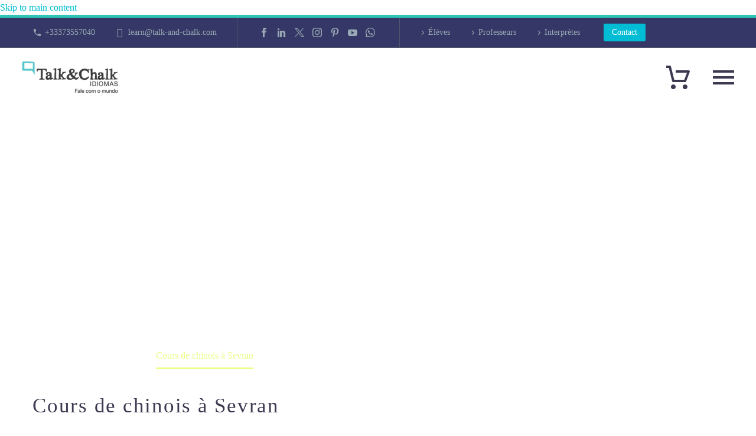

--- FILE ---
content_type: text/css
request_url: https://talkandchalk.fr/wp-content/litespeed/ucss/31818ac900b7fc842043b748b6c92949.css?ver=15afe
body_size: 11307
content:
html{font-family:sans-serif;-ms-text-size-adjust:100%;-webkit-text-size-adjust:100%;font-size:62.5%;-webkit-tap-highlight-color:#fff0}body{margin:0;background-attachment:fixed}.custom-header-subtitle span,.gdpr-privacy-consent-value input,article,footer,header,nav{display:block}a{background:#fff0;text-decoration:none;-o-transition:color .3s,background-color .3s;-webkit-transition:color .3s,background-color .3s;transition:color .3s,background-color .3s}a:active,a:hover{outline:0}strong{font-weight:700}img{border:0;vertical-align:middle}button,input{color:inherit;font:inherit;margin:0}button{overflow:visible;text-transform:none;-webkit-appearance:button;cursor:pointer}input{outline:0}button::-moz-focus-inner,input::-moz-focus-inner{border:0;padding:0}*,:after,:before{-webkit-box-sizing:border-box;-moz-box-sizing:border-box;box-sizing:border-box}button,input{font-family:inherit;font-size:inherit;line-height:inherit}a:hover{text-decoration:none}a:focus{outline:0;outline-offset:0}.clearfix:after,.clearfix:before{display:table;content:" "}.clearfix:after{clear:both}.container{margin-right:auto;margin-left:auto;padding-left:21px;padding-right:21px}@media (min-width:1212px){.container{width:1212px}}.row{margin-left:-21px;margin-right:-21px}.container:after,.container:before,.row:after,.row:before{display:table;content:" "}.container:after,.row:after{clear:both}.col-md-3,.col-md-6,.col-sm-6,.col-xs-12{position:relative;min-height:1px;padding-left:21px;padding-right:21px}.col-xs-12{float:left;width:100%}@media (min-width:768px){.col-sm-6{float:left;width:50%}}@media (min-width:992px){.col-md-3,.col-md-6{float:left}.col-md-6{width:50%}.col-md-3{width:25%}.col-md-pull-9{right:75%}.col-md-push-9{left:75%}}.top-area{padding:10px 0;position:relative}.top-area-items{margin:0-35px}.top-area-block{position:relative;display:inline-block;vertical-align:middle;padding:0 35px}@media (min-width:768px){.top-area .top-area-items .top-area-block{height:30px;line-height:30px}}.top-area-contacts:after,.top-area-socials:after{content:"";position:absolute;height:50px;margin-top:-25px;top:50%;right:0}@media (max-width:1211px){.top-area-contacts:after,.top-area-socials:after{display:none}}.top-area-socials{margin:0-5px}.top-area-socials .socials{margin-top:7px}.top-area-socials .socials-item{padding:0 7px;margin:0}.top-area-button .gem-button{margin:0;font-family:inherit;font-weight:inherit;font-style:inherit;vertical-align:top}.top-area-button .gem-button:after{display:none}.top-area .top-area-block.top-area-menu{font-size:0}.top-area-menu .nav-menu{display:flex;align-items:center;margin:0-15px}.top-area-menu .nav-menu>li{display:inline-block;padding:0 15px;line-height:30px}.top-area-menu .nav-menu>li a{display:block;font-size:14px}.top-area-menu .nav-menu>li a:before{content:"";font-family:"thegem-icons";font-style:normal;font-weight:400;margin-right:2px;font-size:16px;vertical-align:top}#top-area-menu,.top-area-button{display:inline-block;vertical-align:top}#top-area-menu+.top-area-button{margin-left:40px}@media (max-width:430px){.top-area{padding:0 0 5px}.top-area .top-area-items .top-area-block.top-area-menu{height:auto}#top-area-menu+.top-area-button{margin:0}.top-area .top-area-items .top-area-block .top-area-button{width:100%;padding:5px 0 0}}#page:not(.vertical-header) #site-header{position:relative;z-index:5;-moz-box-shadow:0 0 2px 0 rgb(56 69 84/.2);-webkit-box-shadow:0 0 2px 0 rgb(56 69 84/.2);box-shadow:0 0 2px 0 rgb(56 69 84/.2)}#page:not(.vertical-header) #site-header.animated-header{position:static}#site-header .site-title{display:table-cell;vertical-align:middle;padding:15px 0}#site-header #perspective-menu-buttons,#site-header .primary-navigation{display:table-cell;width:99%;vertical-align:middle;text-align:right;position:relative;z-index:10}.site-title .site-logo{margin:0 auto;font-size:0!important;line-height:0!important}#site-header .header-main{position:relative;z-index:11}#site-header .container-fullwidth{width:100%;padding-left:37px;padding-right:37px}@media (max-width:767px){#site-header .container-fullwidth{padding-left:21px;padding-right:21px}}#primary-menu{text-align:left}#perspective-menu-buttons .menu-toggle,#thegem-perspective .perspective-without-cart .perspective-navigation #primary-menu.no-responsive>li.menu-item-cart,.mobile-menu-layout-slide-vertical #primary-navigation #primary-menu.no-responsive li.menu-item-widgets.mobile-only,.mobile-menu-slide-wrapper .mobile-menu-slide-close{display:none}#primary-menu.no-responsive{text-align:left;white-space:nowrap;display:inline-block;font-size:0;margin:0-20px}#primary-menu.no-responsive li,#site-header .site-title a img{position:relative}#primary-menu.no-responsive li>a{position:relative;display:block;text-decoration:none}#primary-menu.no-responsive>li{display:inline-block;vertical-align:middle}#primary-menu.no-responsive>li>a{padding:35px 20px}#primary-menu.no-responsive>li:not(.megamenu-template-enable):not(.menu-item-type-template) ul{position:absolute;visibility:hidden;white-space:normal;width:280px;transition:transform .1s linear .5s,opacity .1s linear .5s,visibility .1s linear .5s;-moz-transition:transform .1s linear .5s,opacity .1s linear .5s,visibility .1s linear .5s;-webkit-transition:transform .1s linear .5s,opacity .1s linear .5s,visibility .1s linear .5s;opacity:0}#primary-menu.no-responsive>li:not(.megamenu-template-enable)>ul:before{content:"";position:absolute;bottom:-3px;left:-3px;right:-3px;height:3px}#primary-menu.no-responsive>li:not(.megamenu-template-enable)>ul{transform:translateY(20px);-o-transform:translateY(20px);-ms-transform:translateY(20px);-moz-transform:translateY(20px);-webkit-transform:translateY(20px)}#thegem-perspective .perspective-navigation #primary-menu.no-responsive:hover li:not(.megamenu-template-enable):hover>ul{visibility:visible;transition:transform .3s linear,opacity .3s linear,visibility .3s linear;-moz-transition:transform .3s linear,opacity .3s linear,visibility .3s linear;-webkit-transition:transform .3s linear,opacity .3s linear,visibility .3s linear;opacity:1;transform:translateY(0);-o-transform:translateY(0);-ms-transform:translateY(0);-moz-transform:translateY(0);-webkit-transform:translateY(0)}#primary-menu.no-responsive:hover>li:not(.megamenu-template-enable):not(.menu-item-type-template) ul{visibility:hidden;transition:transform .1s linear,opacity .1s linear,visibility .1s linear;-moz-transition:transform .1s linear,opacity .1s linear,visibility .1s linear;-webkit-transition:transform .1s linear,opacity .1s linear,visibility .1s linear;opacity:0}#primary-menu.no-responsive>li>ul{top:100%;left:0}#primary-menu.no-responsive>li>ul a{padding:15px 30px}#primary-menu.no-responsive>li>ul ul{top:0;left:100%;transform:translateX(20px);-o-transform:translateX(20px);-ms-transform:translateX(20px);-moz-transform:translateX(20px);-webkit-transform:translateX(20px);z-index:1}#primary-menu.no-responsive>li>ul li:hover>ul{transform:translateX(0);-o-transform:translateX(0);-ms-transform:translateX(0);-moz-transform:translateX(0);-webkit-transform:translateX(0)}#primary-menu.nav-menu.no-responsive>li.megamenu-enable>ul:not(.megamenu-item-inited){opacity:0!important;transform:translateY(20px)!important;-o-transform:translateY(20px)!important;-ms-transform:translateY(20px)!important;-moz-transform:translateY(20px)!important;-webkit-transform:translateY(20px)!important}#primary-menu.nav-menu.no-responsive>li.megamenu-enable>ul{width:auto;white-space:nowrap;background-repeat:no-repeat;font-size:0;line-height:1}#primary-menu.nav-menu.no-responsive>li.megamenu-enable ul{width:auto}#primary-menu.nav-menu.no-responsive>li.megamenu-enable>ul ul{box-shadow:none;-moz-box-shadow:none;-webkit-box-shadow:none;border-left:0;border-right:0}#primary-menu.nav-menu.no-responsive>li.megamenu-enable>ul>li{display:inline-block;vertical-align:top;border:0}#primary-menu.nav-menu.no-responsive>li.megamenu-enable.megamenu-style-grid>ul>li{margin:-1px 0-1px -1px;border-top:0!important;border-bottom:0!important}#primary-menu.nav-menu.no-responsive>li.megamenu-enable>ul>li.megamenu-new-row{display:block;font-size:0;line-height:1;height:0;padding:0!important;margin:0 0 1px}#primary-menu.nav-menu.no-responsive>li.megamenu-enable>ul.megamenu-masonry>li.megamenu-new-row{margin-bottom:0}#primary-menu.nav-menu.no-responsive>li.megamenu-enable>ul>li span.megamenu-column-header{display:block;border-top:0;position:relative}#primary-menu.nav-menu.no-responsive>li.megamenu-enable.megamenu-style-grid>ul>li span.megamenu-column-header a{display:block;padding-top:13px;padding-bottom:13px}#primary-menu.nav-menu.no-responsive>li.megamenu-enable.megamenu-style-grid>ul>li span.megamenu-column-header a.megamenu-has-icon{padding-left:56px}#primary-menu.nav-menu.no-responsive>li.megamenu-enable>ul>li span.megamenu-column-header a.megamenu-has-icon:before{position:absolute;left:0;display:inline-block;font-weight:400;font-family:"FontAwesome";content:attr(data-icon);font-size:14px;vertical-align:baseline}#primary-menu.nav-menu.no-responsive>li.megamenu-enable.megamenu-style-grid>ul>li span.megamenu-column-header a.megamenu-has-icon:before{left:30px}#primary-menu.nav-menu.no-responsive>li.megamenu-enable.megamenu-style-grid>ul>li>ul li>a,#thegem-perspective .perspective-navigation #primary-menu.nav-menu.no-responsive>li.megamenu-enable.megamenu-style-grid>ul>li>ul li>a{padding-left:55px}#primary-menu.nav-menu.no-responsive>li.megamenu-enable>ul>li>ul>li>a:before{display:inline-block;font-weight:400;font-family:"FontAwesome";content:"";font-size:14px;vertical-align:baseline;width:25px;text-align:left;margin-left:-13px;padding-left:4px;position:absolute;left:34px}#primary-menu.nav-menu.no-responsive>li.megamenu-enable.megamenu-style-grid>ul>li>ul>li>a:before{margin:0;left:27px}#primary-menu.nav-menu.no-responsive>li.megamenu-enable>ul>li>ul{position:static;transform:translateX(0);-o-transform:translateX(0);-ms-transform:translateX(0);-moz-transform:translateX(0);-webkit-transform:translateX(0)}#primary-menu.nav-menu.no-responsive>li.megamenu-enable:hover>ul>li>ul{visibility:visible;opacity:1}#thegem-perspective .perspective-navigation #primary-menu.no-responsive li.menu-item-cart>a{position:relative;display:inline-block;padding-left:0!important;padding-right:15px}@media (max-width:767px){#site-header .header-main{position:relative;display:table;width:100%;z-index:11}#perspective-menu-buttons .menu-toggle{display:inline-block;vertical-align:middle}#perspective-menu-buttons .perspective-toggle{display:none}}#perspective-menu-buttons .menu-toggle,#perspective-menu-buttons .perspective-toggle{border:0;width:36px;height:30px;text-indent:100%;font-size:0;line-height:0;overflow:hidden;position:relative;cursor:pointer;outline:0;background:#fff0;padding:0}#perspective-menu-buttons .perspective-toggle{margin-top:35px;margin-bottom:35px;-o-transition:width .3s,height .2s;-webkit-transition:width .3s,height .2s;transition:width .3s,height .2s}#perspective-menu-buttons .menu-toggle .menu-line-1,#perspective-menu-buttons .menu-toggle .menu-line-2,#perspective-menu-buttons .menu-toggle .menu-line-3{position:absolute;background:#3c3950;-webkit-transition:all .5s,top .3s,height .3s;transition:all .5s,top .3s,height .3s}#perspective-menu-buttons .perspective-toggle .menu-line-1,#perspective-menu-buttons .perspective-toggle .menu-line-2,#perspective-menu-buttons .perspective-toggle .menu-line-3{position:absolute;height:4px;width:100%;left:0;background:#3c3950;-webkit-transition:all .5s,top .3s,height .3s;transition:all .5s,top .3s,height .3s}#perspective-menu-buttons .perspective-toggle .menu-line-1{top:3px}#perspective-menu-buttons .perspective-toggle .menu-line-2{top:13px}#perspective-menu-buttons .perspective-toggle .menu-line-3{top:23px}#perspective-menu-buttons .menu-toggle .menu-line-1,#perspective-menu-buttons .menu-toggle .menu-line-2,#perspective-menu-buttons .menu-toggle .menu-line-3{height:2px;width:18px;left:9px}#perspective-menu-buttons .menu-toggle .menu-line-1{top:9px}#perspective-menu-buttons .menu-toggle .menu-line-2{top:14px}#perspective-menu-buttons .menu-toggle .menu-line-3{top:19px}@media (max-width:767px){#perspective-menu-buttons .hamburger-minicart{display:none}.mobile-menu-layout-slide-vertical #primary-navigation:not(.responsive) .mobile-menu-slide-wrapper{visibility:hidden;height:0;width:0}}#primary-menu.no-responsive>li.menu-item-cart>a{padding-left:7px!important}.header-style-3 .hamburger-minicart>a{padding-left:2px!important}.header-layout-perspective .hamburger-minicart>a{padding:0!important}@media (max-width:768px){.site-title .site-logo{max-width:60vw}}#site-header-wrapper{position:static;z-index:1000;width:100%}#site-header .site-title a{white-space:nowrap}#site-header .site-title a img.default{opacity:1;-webkit-transition:opacity .3s ease-in;-moz-transition:opacity .3s ease-in;transition:opacity .3s ease-in}#site-header .site-title a img.small{-ms-filter:"progid:DXImageTransform.Microsoft.Alpha(Opacity=0)";-moz-opacity:0;-khtml-opacity:0;opacity:0;-webkit-transition:opacity .3s ease-out;-moz-transition:opacity .3s ease-out;transition:opacity .3s ease-out}.site-title .logo{display:inline-block;vertical-align:middle;min-height:1px;min-width:1px}@media (max-width:767px){#site-header .site-title a img.default{display:none}#site-header .site-title a img.small{-ms-filter:"progid:DXImageTransform.Microsoft.Alpha(Opacity=100)";-moz-opacity:1;-khtml-opacity:1;opacity:1;display:inline-block!important;margin:0!important}}.no-responsive .menu-item-socials{margin-top:35px}.no-responsive .menu-item-socials .socials-item{margin:0 9px}.vertical-menu-item-widgets .menu-item-socials .socials-item{margin:0 8px}.no-responsive .menu-item-socials .socials-item:first-child,.vertical-menu-item-widgets .menu-item-socials .socials-item:first-child{margin-left:0}.no-responsive .menu-item-socials .socials-item:last-child,.vertical-menu-item-widgets .menu-item-socials .socials-item:last-child{margin-right:0}.no-responsive .menu-item-socials .socials-item .socials-item-icon,.vertical-menu-item-widgets .menu-item-socials .socials-item .socials-item-icon{font-size:24.5px}.vertical-menu-item-widgets{position:absolute;bottom:50px;width:270px}@media (max-width:767px){.vertical-menu-item-widgets{display:none}}@media (max-height:689px){.vertical-menu-item-widgets{display:none}}.header-background,.top-area-background{position:relative}.header-background:before,.top-area-background:before{content:"";position:absolute;top:0;left:0;width:100%;height:100%}#primary-menu.no-responsive .menu-item-socials,.vertical-menu-item-widgets .menu-item-socials{margin-top:25px}#primary-menu.no-responsive .menu-item-socials .socials,.vertical-menu-item-widgets .socials{display:flex;flex-wrap:wrap;margin:0-5px}#primary-menu.no-responsive .menu-item-socials .socials .socials-item,.vertical-menu-item-widgets .socials .socials-item{padding:0 5px;margin:10px 0 0}.vertical-menu-item-widgets .socials .socials-item{width:calc(100%/6)}@font-face{font-family:"thegem-icons";src:url(/wp-content/themes/thegem/fonts/thegem-icons.eot);src:url(/wp-content/themes/thegem/fonts/thegem-icons.eot?#iefix)format("embedded-opentype"),url(/wp-content/themes/thegem/fonts/thegem-icons.woff)format("woff"),url(/wp-content/themes/thegem/fonts/thegem-icons.ttf)format("truetype"),url(/wp-content/themes/thegem/fonts/thegem-icons.svg#thegem-icons)format("svg");font-weight:400;font-style:normal;font-display:block}@font-face{font-family:"thegem-socials";src:url(/wp-content/themes/thegem/fonts/thegem-socials.eot);src:url(/wp-content/themes/thegem/fonts/thegem-socials.eot?#iefix)format("embedded-opentype"),url(/wp-content/themes/thegem/fonts/thegem-socials.woff)format("woff"),url(/wp-content/themes/thegem/fonts/thegem-socials.ttf)format("truetype"),url(/wp-content/themes/thegem/fonts/thegem-socials.svg#thegem-socials)format("svg");font-weight:400;font-style:normal;font-display:block}p{margin:0 0 1.1em}::placeholder{opacity:1}.row{margin-bottom:1.1em}.row:last-of-type{margin-bottom:0}button{outline:0}@media (max-width:1199px){#footer-nav .row{margin-top:-3em}#footer-nav .row>*{margin-top:3em}}h1:first-child{margin-top:-10px}h1{margin:1.4em 0;font-weight:400;font-size:50px}h2{margin:1.2em 0;font-size:35px}.title-h6,h1,h2,h3{letter-spacing:.05em}h1,h2,h3{font-family:"Montserrat";font-style:normal}h2,h3{font-weight:500}h3{margin:1.13em 0;font-size:28px;line-height:42px;text-transform:uppercase}.title-h6{margin:1.19em 0}.page-title-block h1{margin:0 auto}.centered-box{text-align:center}.inline-row{font-size:0;margin-bottom:-42px}.inline-column{float:none;display:inline-block;text-align:left;vertical-align:top;margin-bottom:42px}.inline-inside{font-size:0;line-height:0}ul.product_list_widget,ul.styled{margin:0;padding:0;list-style:none}.centered-box>:last-child,.entry-content.post-content>.wpb-content-wrapper>.wpb_row:last-child,.entry-content.post-content>:last-child{margin-bottom:0}.centered-box>:first-child,.wpb_wrapper>:first-child{margin-top:0}.gem-icon,.gem-icon-inner{position:relative;border-radius:50%}.gem-icon{font-weight:400;font-family:"ElegantIcons";font-size:24px;display:inline-block;vertical-align:middle;border-style:solid;border-width:3px;font-style:normal}.gem-icon-inner{width:46px;height:46px;line-height:46px;margin:-1px}.gem-icon-size-small{font-size:24px;border-style:solid;border-width:3px;height:50px}.gem-icon-size-small .gem-icon-inner{width:46px;height:46px;line-height:46px}.gem-icon.gem-simple-icon{-moz-border-radius:0;-webkit-border-radius:0;border-radius:0;width:24px;height:24px;line-height:24px;border:0}.gem-icon.gem-simple-icon .gem-icon-inner{width:100%;height:100%;line-height:inherit;-moz-border-radius:0;-webkit-border-radius:0;border-radius:0}.gem-button,.gem-simple-icon{border-radius:3px}.gem-icon .gem-icon-half-1,.gem-icon .gem-icon-half-2{float:left;width:99.999%;height:100%;overflow:hidden;text-align:center}.gem-icon .gem-icon-half-1{margin-left:-50%}.gem-icon .gem-icon-half-2{margin-right:-50%}.gem-icon .back-angle{display:block;position:relative;width:200%;height:100%}.gem-icon .gem-icon-half-2 .back-angle{left:-100%}.gem-button{position:relative;display:inline-block;text-align:center;white-space:nowrap;border:0;vertical-align:middle;height:40px;line-height:40px;padding:0 17px;font-size:14px;margin:25px;-o-transition:all .3s;-webkit-transition:all .3s;transition:all .3s}.gem-button.gem-button-no-uppercase{text-transform:none}.gem-button:hover{text-decoration:none}.gem-button-position-inline,.page-title-block .breadcrumbs>span{display:inline-block;vertical-align:top}.gem-button-size-tiny{height:30px;line-height:30px;padding:0 14px;font-size:14px;margin:20px}.gem-button-position-inline .gem-button{margin-left:0}.socials-item-icon,a.socials-item{display:inline-block;text-align:center;vertical-align:top}a.socials-item{margin:0 5px;line-height:16px}.socials-item-icon{font-family:"thegem-socials";width:1em;height:1em;line-height:1;font-size:16px;font-feature-settings:normal;font-kerning:auto;font-language-override:normal;font-size-adjust:none;font-stretch:normal;font-style:normal;font-synthesis:weight style;font-variant:normal;font-weight:400;text-rendering:auto}a .socials-item-icon,a.socials-item{-o-transition:all .3s;-webkit-transition:all .3s;transition:all .3s}.socials-item-icon.facebook::before{content:""}.socials-colored a .socials-item-icon.facebook{color:#4e64b5}.socials-item-icon.twitter::before{content:""}.socials-colored a .socials-item-icon.twitter{color:#99a9b5}.socials-item-icon.pinterest::before{content:""}.socials-colored a .socials-item-icon.pinterest{color:#ff5757}.socials-item-icon.instagram::before{content:""}.socials-colored a .socials-item-icon.instagram{color:#9a8f62}.socials-item-icon.linkedin::before{content:""}.socials-colored a .socials-item-icon.linkedin{color:#0288d1}.socials-item-icon.youtube::before{content:""}.socials-colored a .socials-item-icon.youtube{color:#c82929}.socials-item-icon.whatsapp::before{content:""}.socials-colored a .socials-item-icon.whatsapp{color:#30b220}.social-item-rounded.socials-item-icon.facebook::before{content:""}.social-item-rounded.socials-item-icon.twitter::before{content:""}.social-item-rounded.socials-item-icon.pinterest::before{content:""}.social-item-rounded.socials-item-icon.instagram::before{content:""}.social-item-rounded.socials-item-icon.linkedin::before{content:""}.social-item-rounded.socials-item-icon.youtube::before{content:""}.social-item-rounded.socials-item-icon.whatsapp::before{content:""}#footer-socials .socials:not(.socials-colored-hover) a:hover .socials-item-icon{color:#fff}#main,#page{position:relative}#page{overflow:hidden}.page-title-block{text-align:center;background-position:50%0;background-size:cover;padding:80px 0;position:relative}.page-title-block .breadcrumbs-container{position:absolute;bottom:0;left:0;width:100%}#footer-menu li,.custom-header-title span,.page-title-block .breadcrumbs{display:inline-block}#main{z-index:5}.container-fullwidth{padding:0 40px}@media (max-width:767px){.container-fullwidth{padding-left:21px;padding-right:21px}}#footer-nav{padding:40px 0;border-top:1px solid #313646}#footer-navigation{margin-bottom:0}#footer-menu{display:inline-block;margin:0-21px}#footer-menu li{padding:0 21px;position:relative;line-height:1}#footer-menu li+li:before{content:"";width:0;height:100%;position:absolute;left:-1px;top:0;font-size:0;border-right:1px solid #333146}#footer-menu li a{font-size:92.86%;display:block}#footer-socials{text-align:right}#footer-socials .socials{text-align:right;margin:0-7px;display:inline-block;vertical-align:middle}@media (max-width:991px){#footer-nav #footer-socials,#footer-nav .footer-site-info{text-align:center}#footer-navigation #footer-menu li{margin:5px 0}}#colophon{position:relative;padding:110px 0 45px;background-position:50%0;background-size:cover;background-repeat:no-repeat}.footer-widget-area{margin-bottom:1.421em}.footer-site-info{font-size:92.86%}.block-content{padding:135px 0 100px}.block-content:last-of-type{padding-bottom:110px}.fullwidth-block,.product_list_widget li{position:relative}.panel.row{margin-bottom:0}.clearboth,.gem-divider{height:0;font-size:0;line-height:0}.clearboth{clear:both}.gem-divider{position:relative;border-top:1px solid #fff0}.scroll-top-button{position:fixed;right:var(--thegem-scroll-top-button-right,40px);bottom:var(--thegem-scroll-top-button-bottom,35px);z-index:1000;opacity:0;visibility:hidden;font-size:0;line-height:0;transition:all .3s linear;-moz-transition:all .3s linear;-webkit-transition:all .3s linear}.scroll-top-button:before{font-family:var(--thegem-scroll-top-button-icon-pack,'thegem-icons');font-style:normal;content:var(--thegem-scroll-top-button-icon,'\e633');font-size:var(--thegem-scroll-top-button-icon-size,24px);font-weight:400;display:inline-block;vertical-align:top;width:var(--thegem-scroll-top-button-size,50px);height:var(--thegem-scroll-top-button-size,50px);text-align:center;line-height:var(--thegem-scroll-top-button-size,50px);background-color:var(--thegem-scroll-top-button-background-color,#06060f);color:var(--thegem-scroll-top-button-arrow-color,#99a9b5);border-style:var(--thegem-scroll-top-button-border-style,none);border-width:var(--thegem-scroll-top-button-border,0);border-color:var(--thegem-scroll-top-button-border-color,transparent);border-radius:var(--thegem-scroll-top-button-border-radius,transparent);box-sizing:content-box}.scroll-top-button:hover:before{background-color:var(--thegem-scroll-top-button-hover-background-color,#06060f);color:var(--thegem-scroll-top-button-hover-arrow-color,#99a9b5);border-color:var(--thegem-scroll-top-button-hover-border-color,transparent)}@media (max-width:768px){.scroll-top-button{right:0;bottom:35px}}.aligncenter{clear:both;display:block;margin-right:auto;margin-left:auto}img.aligncenter{clear:both;margin-top:0;margin-bottom:1.6em}.textwidget img,img[class*=wp-image-]{max-width:100%;height:auto}#lazy-loading-point{font-size:0;line-height:1;height:0;overflow:hidden}.thegem-perspective #page:not(.layout-boxed){max-width:100%}#thegem-perspective .perspective-navigation:not(.responsive){visibility:hidden;position:fixed;right:0;top:0;width:360px;min-height:100%;box-shadow:0 0 2px 0 rgb(56 69 84/.2);-moz-box-shadow:0 0 2px 0 rgb(56 69 84/.2);-webkit-box-shadow:0 0 2px 0 rgb(56 69 84/.2);padding:145px 45px 0;margin:0;opacity:0;-webkit-transform:translateX(100px);transform:translateX(100px);-webkit-transition:-webkit-transform .4s,opacity .4s;transition:transform .4s,opacity .4s;background-color:#fff}#thegem-perspective #primary-navigation .perspective-menu-close{display:block;border:0;width:36px;height:30px;text-indent:100%;font-size:0;line-height:0;overflow:hidden;position:absolute;left:42px;top:37px;cursor:pointer;outline:0;background:#fff0;padding:0}#thegem-perspective #primary-navigation .perspective-menu-close:after,#thegem-perspective #primary-navigation .perspective-menu-close:before{display:block;content:"";position:absolute;height:4px;width:100%;left:0;background:#000}#thegem-perspective #primary-navigation .perspective-menu-close:before{transform:rotate(45deg);top:13px}#thegem-perspective #primary-navigation .perspective-menu-close:after{top:13px;transform:rotate(-45deg)}#thegem-perspective .perspective-navigation:not(.responsive) #primary-menu{margin:0;display:block}#thegem-perspective .perspective-navigation #primary-menu.no-responsive>li{white-space:nowrap;-webkit-transform-style:preserve-3d;transform-style:preserve-3d;padding-left:45px;margin-left:-45px;display:block}#thegem-perspective .perspective-navigation #primary-menu.no-responsive>li>a{padding:12px 0 13px}#thegem-perspective .perspective-navigation #primary-menu.no-responsive>li>ul{top:0;right:100%;left:auto}#thegem-perspective .perspective-navigation #primary-menu.no-responsive>li:not(.megamenu-template-enable) li>a{padding-left:45px}#thegem-perspective .perspective-navigation #primary-menu.no-responsive li:not(.megamenu-template-enable) li:hover>a{padding-right:27px;border-right:3px solid #fff0}.thegem-perspective.effect-moveleft .perspective-navigation #primary-menu.no-responsive>li{opacity:0;-webkit-transform:translateX(100px) translateZ(-1000px);transform:translateX(100px) translateZ(-1000px);-webkit-transition:-webkit-transform .4s,opacity .4s;transition:transform .4s,opacity .4s}.widget_contacts .widget-title{margin-bottom:21px}.gem-contacts-item:before{vertical-align:top}#colophon .widget .gem-contacts-item.gem-contacts-phone a,.gem-contacts-item.gem-contacts-phone a,.top-area-contacts .gem-contacts-item.gem-contacts-phone a{color:inherit}.site-footer .gem-contacts-email:before{font-family:thegem-icons;font-style:normal;content:"";font-size:20px;float:left;margin-top:2px;padding-right:15px;font-weight:400}.site-footer .gem-contacts-address:before,.site-footer .gem-contacts-phone:before{font-family:thegem-icons;font-style:normal;content:"";font-size:20px;font-weight:400}.site-footer .gem-contacts-address:before{content:""}.site-footer .gem-contacts-item{padding:5px 0}body .widget .gem-contacts-address:before,body .widget .gem-contacts-phone:before{font-family:thegem-icons;font-style:normal;content:"";font-size:16px;display:inline-block;padding-right:8px;font-weight:400}body .widget .gem-contacts-phone:before{content:"";padding-right:12px}body .widget .gem-contacts-email:before,body .widget .gem-contacts-website:before{font-family:thegem-icons;font-style:normal;float:left;display:inline-block;padding-right:12px;font-size:16px}body .widget .gem-contacts-email:before{content:"";margin-top:-1px;font-weight:400}body .widget .gem-contacts-website:before{content:""}ul.product_list_widget li{margin-bottom:15px;display:inline-block;padding:0;width:100%}.widget_shopping_cart_content ul.product_list_widget li{overflow:visible}ul.product_list_widget li:last-child{margin-bottom:0}.top-area-contacts .gem-contacts{margin:0-17px}.top-area-contacts .gem-contacts-item{display:inline-block;font-size:14px;padding:0 17px;line-height:30px;vertical-align:top}.top-area-contacts .gem-contacts-phone:before{font-family:"thegem-icons"}.top-area-contacts .gem-contacts-email:before,.top-area-contacts .gem-contacts-phone:before{font-style:normal;margin-right:.33em;vertical-align:top;display:inline-block;width:16px;font-size:16px;text-align:center}.top-area-contacts .gem-contacts-phone:before{content:""}.widget_nav_menu ul{list-style:none;margin:0;padding:0}.widget_nav_menu ul.menu li>a{display:block;padding:12px 12px 12px 20px}.widget_nav_menu ul.menu li>a:after{content:"";display:inline-block;width:30px;vertical-align:top;margin-left:-30px;text-align:center}#colophon .widget_nav_menu a{background:#fff0}.bc-devider:before,.widget-title:after{font-family:thegem-icons;font-style:normal}.widget-title:after{content:"";font-size:8px;padding-left:8px;font-weight:400}.custom-header .breadcrumbs{width:100%;position:absolute;bottom:10px}.custom-header.gem-custom-header-no-icon .gem-icon,div#page-title{display:none}body .site-main .custom-header .gem-icon{margin-top:50px}.gem-custom-header-no-icon .custom-header-title span{display:inline}.custom-header .gem-icon-shape-none{border:0!important}.breadcrumbs .current{color:#e7ff89;padding-bottom:12px;border-bottom:3px solid #e7ff89}.bc-devider:before{width:20px;vertical-align:middle;padding:0 12px;content:""}@media (max-width:768px){.custom-header .breadcrumbs{right:0!important;left:0!important;text-align:center!important}}@media (max-width:1080px){.custom-header .custom-header-title span{max-width:800px!important}}@media (min-width:980px) and (max-width:1200px){.row .custom-header{padding-top:120px!important}}@media (max-width:980px){.custom-header .custom-header-title span{max-width:600px!important}}@media (max-width:880px){.custom-header .custom-header-title span{max-width:480px!important}}@media (max-width:767px){.custom-header .custom-header-title,.custom-header .custom-header-title span{max-width:550px!important;margin:0 auto;text-align:center;float:none}.custom-header .custom-header-title span{text-align:center!important}.custom-header .gem-icon{display:inline-block;float:none}.custom-header,.styled-subtitle .light{text-align:center}}.site-footer .widget_contacts .gem-contacts div{line-height:inherit;display:block}.site-footer .gem-contacts-item.gem-contacts-address{border-bottom:1px solid #393d50;padding-bottom:30px;margin-top:-15px}.site-footer .gem-contacts-item.gem-contacts-phone{padding-top:30px}.site-footer .widget-title{margin-bottom:40px}body .gem-icon.gem-icon-size-small{border-width:3px}.widget_nav_menu li a:after{position:absolute;right:30px}.widget_nav_menu>div>ul>li>a{letter-spacing:.05em}#colophon .widget_nav_menu>div>ul li{border-top:1px solid #394050}#colophon .widget_nav_menu>div>ul{border-left:1px solid #394050;border-right:1px solid #394050;border-bottom:1px solid #394050}.widget :after,.widget :before,.widget a,.widget a:hover{-o-transition:all .2s linear;-webkit-transition:all .2s linear;transition:all .2s linear}@font-face{font-family:"Montserrat UltraLight";src:url(//talkandchalk.fr/wp-content/themes/thegem/fonts/montserrat-ultralight.eot);src:url(//talkandchalk.fr/wp-content/themes/thegem/fonts/montserrat-ultralight.eot?#iefix)format("embedded-opentype"),url(//talkandchalk.fr/wp-content/themes/thegem/fonts/montserrat-ultralight.woff)format("woff"),url()format("woff2"),url(//talkandchalk.fr/wp-content/themes/thegem/fonts/montserrat-ultralight.ttf)format("truetype"),url(//talkandchalk.fr/wp-content/themes/thegem/fonts/montserrat-ultralight.svg#montserratultra_light)format("svg");font-weight:400;font-style:normal}@media (max-width:1199px){.wpb_row{margin-top:-1.421em}.wpb_row>*{margin-top:1.421em}}:root{--thegem-to-menu-font-family:Montserrat;--thegem-to-menu-font-style:normal;--thegem-to-menu-font-weight:500;--thegem-to-menu-font-size:16px;--thegem-to-menu-line-height:25px;--thegem-to-menu-text-transform:uppercase;--thegem-to-submenu-font-family:Source Sans Pro;--thegem-to-submenu-font-style:normal;--thegem-to-submenu-font-weight:normal;--thegem-to-submenu-font-size:16px;--thegem-to-submenu-line-height:20px;--thegem-to-submenu-text-transform:none;--thegem-to-overlay-menu-font-family:'Montserrat';--thegem-to-overlay-menu-font-style:normal;--thegem-to-overlay-menu-font-weight:700;--thegem-to-overlay-menu-font-size:32px}#primary-menu.nav-menu.no-responsive>li.megamenu-enable>ul>li span.megamenu-column-header a,#primary-menu.no-responsive>li>a,.widget_nav_menu>div>ul>li>a{font-family:"Montserrat";font-style:normal;font-weight:500;font-size:16px;line-height:25px;text-transform:uppercase}#primary-menu.nav-menu.no-responsive>li.megamenu-enable>ul li>a,#primary-menu.no-responsive>li:not(.megamenu-template-enable):not(.menu-item-type-template) li>a,.widget_nav_menu ul.menu{font-family:"Source Sans Pro";font-style:normal;font-weight:400;font-size:16px;line-height:20px;text-transform:none}@media (max-width:767px){:root{--thegem-to-overlay-menu-font-size:24px}}:root{--thegem-to-overlay-menu-line-height:64px}@media (max-width:767px){:root{--thegem-to-overlay-menu-line-height:48px}}:root{--thegem-to-overlay-menu-text-transform:uppercase;--thegem-to-styled-subtitle-font-family:'Source Sans Pro'}#primary-navigation #primary-menu>li.menu-item-cart>a.circle-count .minicart-item-count,.styled-subtitle,body{font-family:"Source Sans Pro"}:root{--thegem-to-styled-subtitle-font-style:normal;--thegem-to-styled-subtitle-font-weight:300}.styled-subtitle{font-style:normal;font-weight:300}:root{--thegem-to-styled-subtitle-font-size:24px}.styled-subtitle{font-size:24px}@media (max-width:600px){.styled-subtitle{font-size:4vw}}:root{--thegem-to-styled-subtitle-line-height:37px}.styled-subtitle{line-height:37px}@media (max-width:600px){.styled-subtitle{line-height:6.1666666666667vw}}:root{--thegem-to-styled-subtitle-text-transform:none}.styled-subtitle{text-transform:none}:root{--thegem-to-h1-font-family:'Montserrat';--thegem-to-h1-font-style:normal;--thegem-to-h1-font-weight:400;--thegem-to-h1-font-size:50px;--thegem-to-h1-line-height:69px}@media (max-width:1000px){h1{font-size:5vw}}h1{line-height:69px}@media (max-width:1000px){h1{line-height:6.9vw}}@media (max-width:1199px){:root{--thegem-to-h1-font-size:36px;--thegem-to-h1-line-height:53px}h1{font-size:36px;line-height:53px}}@media (max-width:767px){:root{--thegem-to-h1-font-size:28px;--thegem-to-h1-line-heigh:42px}h1{font-size:28px;line-height:42px}}:root{--thegem-to-h1-text-transform:none;--thegem-to-h2-font-family:'Montserrat';--thegem-to-h2-font-style:normal;--thegem-to-h2-font-weight:500;--thegem-to-h2-font-size:35px;--thegem-to-h2-line-height:40px;--thegem-to-h2-text-transform:none;--thegem-to-h3-font-family:'Montserrat';--thegem-to-h3-font-style:normal;--thegem-to-h3-font-weight:500;--thegem-to-h3-font-size:28px;--thegem-to-h3-line-height:42px;--thegem-to-h3-text-transform:uppercase;--thegem-to-h4-font-family:'Montserrat';--thegem-to-h4-font-style:normal;--thegem-to-h4-font-weight:700;--thegem-to-h4-font-size:24px;--thegem-to-h4-line-height:38px;--thegem-to-h4-text-transform:uppercase;--thegem-to-h5-font-family:'Montserrat';--thegem-to-h5-font-style:normal;--thegem-to-h5-font-weight:700;--thegem-to-h5-font-size:19px;--thegem-to-h5-line-height:30px;--thegem-to-h5-text-transform:uppercase;--thegem-to-h6-font-family:'Montserrat'}h1{text-transform:none}@media (max-width:1000px){h2{font-size:3.5vw}}h2{line-height:40px}@media (max-width:1000px){h2{line-height:4vw}}h2{text-transform:none}.hamburger-minicart .minicart-item-count,.title-h6{font-family:"Montserrat"}:root{--thegem-to-h6-font-style:normal;--thegem-to-h6-font-weight:700}.hamburger-minicart .minicart-item-count,.title-h6{font-style:normal;font-weight:700}:root{--thegem-to-h6-font-size:16px;--thegem-to-h6-font-size-small:14px;--thegem-to-h6-font-size-tiny:7.04px}.title-h6{font-size:16px}:root{--thegem-to-h6-line-height:25px;--thegem-to-h6-line-height-small:21.875px}.title-h6{line-height:25px}:root{--thegem-to-h6-text-transform:uppercase}.title-h6{text-transform:uppercase}:root{--thegem-to-xlarge-title-font-family:'Montserrat';--thegem-to-xlarge-title-font-style:normal;--thegem-to-xlarge-title-font-weight:700;--thegem-to-xlarge-title-font-size:80px;--thegem-to-xlarge-title-line-height:90px;--thegem-to-xlarge-title-text-transform:uppercase;--thegem-to-light-title-font-family:'Montserrat UltraLight';--thegem-to-light-title-font-style:normal;--thegem-to-light-title-font-weight:normal;--thegem-to-body-font-family:Source Sans Pro;--thegem-to-body-tiny-font-family:Source Sans Pro;--thegem-to-body-font-style:normal;--thegem-to-body-font-weight:normal;--thegem-to-body-tiny-font-style:normal;--thegem-to-body-tiny-font-weight:normal;--thegem-to-body-font-size:16px;--thegem-to-body-tiny-font-size:14px;--thegem-to-body-sup-font-size:11px}#primary-navigation #primary-menu>li.menu-item-cart>a.circle-count .minicart-item-count,body{font-style:normal;font-weight:400}.inline-column,.inline-inside>*,body{font-size:16px}:root{--thegem-to-body-line-height:25px;--thegem-to-body-tiny-line-height:21.875px}.inline-column,.inline-inside>*,body{line-height:25px}@media (max-width:1199px){.inline-column,.inline-inside>*,body{font-size:16px;line-height:25px}}@media (max-width:767px){.inline-column,.inline-inside>*,body{font-size:16px;line-height:25px}}:root{--thegem-to-body-text-transform:none;--thegem-to-body-tiny-text-transform:none}body{text-transform:none}.widget-title{font-family:"Montserrat";font-style:normal;font-weight:700;font-size:19px;line-height:30px;text-transform:uppercase}:root{--thegem-to-button-font-family:'Montserrat'}.gem-button{font-family:"Montserrat"}:root{--thegem-to-button-font-style:normal;--thegem-to-button-font-weight:700}.gem-button{font-style:normal;font-weight:700}:root{--thegem-to-button-text-transform:uppercase}.gem-button{text-transform:uppercase}:root{--thegem-to-tabs-title-font-family:Montserrat;--thegem-to-tabs-title-font-style:normal;--thegem-to-tabs-title-font-weight:700;--thegem-to-tabs-title-font-size:16px;--thegem-to-tabs-title-line-height:25px;--thegem-to-tabs-title-text-transform:uppercase;--thegem-to-tabs-title-thin-font-family:'Montserrat UltraLight';--thegem-to-tabs-title-thin-font-style:normal;--thegem-to-tabs-title-thin-font-weight:normal;--thegem-to-tabs-title-thin-font-size:16px;--thegem-to-tabs-title-thin-line-height:25px;--thegem-to-tabs-title-thin-text-transform:uppercase;--thegem-to-woo-price-font-family:Montserrat;--thegem-to-product-title-font-family:Montserrat UltraLight;--thegem-to-product-title-font-style:normal;--thegem-to-product-title-font-weight:normal;--thegem-to-product-title-font-size:28px;--thegem-to-product-attribute-font-size:14px;--thegem-to-product-title-line-height:42px;--thegem-to-product-attribute-line-height:21px;--thegem-to-product-title-text-transform:uppercase;--thegem-to-product-title-cart-font-family:Source Sans Pro;--thegem-to-product-price-font-family:Source Sans Pro;--thegem-to-product-price-font-style:normal;--thegem-to-product-price-font-weight:300;--thegem-to-product-price-font-size:36px;--thegem-to-product-price-line-height:36px;--thegem-to-product-price-letter-spacing:0;--thegem-to-product-price-cart-font-family:'Source Sans Pro';--thegem-to-product-price-cart-font-style:normal;--thegem-to-product-price-cart-font-weight:300;--thegem-to-product-price-cart-font-size:24px;--thegem-to-product-price-cart-font-size-tiny:20px;--thegem-to-product-price-cart-line-height:30px;--thegem-to-product-price-cart-line-height-tiny:25px;--thegem-to-product-price-cart-letter-spacing:0px;--thegem-to-main-bg-color:#ffffff;--main-bg-color:#ffffff;--main-bg-color-08:rgba(255, 255, 255, 0.8);--styled-bg-color:#f4f6f7;--thegem-to-styled-color1:#00bcd4;--thegem-to-styled-color1-03:#00bcd44d;--thegem-to-styled-color2:#99a9b5;--thegem-to-styled-color3:#f44336;--thegem-to-styled-color3-03:#f443364d;--thegem-to-styled-color4:#393d50;--thegem-to-divider-color:#dfe5e8;--thegem-to-box-border-color:#dfe5e8;--thegem-to-mobile-menu-font-family:Source Sans Pro;--thegem-to-mobile-menu-font-style:normal;--thegem-to-mobile-menu-font-weight:normal;--thegem-to-mobile-menu-font-size:16px;--thegem-to-mobile-menu-line-height:20px;--thegem-to-mobile-menu-text-transform:none;--thegem-to-mobile-menu-bg-color:#212331;--thegem-to-mobile-menu-level1-color:#99a9b5;--thegem-to-mobile-menu-level1-bg-color:#212331;--thegem-to-mobile-menu-level1-active-color:#ffffff;--thegem-to-mobile-menu-level1-active-bg-color:#212331;--thegem-to-mobile-menu-level2-color:#99a9b5;--thegem-to-mobile-menu-level2-bg-color:#393d4f;--thegem-to-mobile-menu-level2-active-color:#ffffff;--thegem-to-mobile-menu-level2-active-bg-color:#393d4f;--thegem-to-mobile-menu-level3-color:#99a9b5;--thegem-to-mobile-menu-level3-bg-color:#494c64;--thegem-to-mobile-menu-level3-active-color:#3c3950;--thegem-to-mobile-menu-level3-active-bg-color:#00bcd4;--thegem-to-mobile-menu-border-color:#494c64;--thegem-to-mobile-menu-socials-color:#99a9b5;--thegem-to-mobile-menu-hide-color:#ffffff;--thegem-to-menu-level1-color:#3c3950;--thegem-to-menu-level1-color-hover:#00bcd4;--thegem-to-menu-level1-active-color:#00bcd4;--thegem-to-menu-level1-active-bg-color:#3c3950;--thegem-to-menu-level2-color:#3c3950;--thegem-to-menu-level2-bg-color:#ffffff;--thegem-to-menu-level2-hover-color:#3c3950;--thegem-to-menu-level2-hover-bg-color:#ffffff;--thegem-to-menu-level2-active-color:#3c3950;--thegem-to-menu-level2-active-bg-color:#ffffff;--thegem-to-mega-menu-column-title-color:#3c3950;--thegem-to-mega-menu-column-title-hover-color:#00bcd4;--thegem-to-mega-menu-column-title-active-color:#00bcd4;--thegem-to-menu-level3-color:#5f727f;--thegem-to-menu-level3-bg-color:#ffffff;--thegem-to-menu-level3-hover-color:#3c3950;--thegem-to-menu-level3-hover-bg-color:#494c64;--thegem-to-menu-level3-active-color:#00bcd4;--thegem-to-menu-level3-active-bg-color:#ffffff;--thegem-to-menu-level2-border-color:#dfe5e8;--thegem-to-menu-level1-light-color:#ffffff;--thegem-to-menu-level1-light-hover-color:#00bcd4;--thegem-to-menu-level1-light-active-color:#ffffff;--thegem-to-overlay-menu-bg-color:#ffffff;--thegem-to-overlay-menu-color:#212331;--thegem-to-overlay-menu-hover-color:#00bcd4;--thegem-to-overlay-menu-active-color:#00bcd4;--thegem-to-hamburger-menu-icon-color:#3c3950;--thegem-to-hamburger-menu-icon-light-color:#ffffff;--thegem-to-mobile-menu-btn-color:#3c3950;--thegem-to-mobile-menu-btn-light-color:#ffffff;--thegem-to-body-color:#3c3950;--thegem-to-body-color-07:rgba(60, 57, 80, 0.7);--thegem-to-h1-color:#3c3950;--thegem-to-h2-color:#3c3950;--thegem-to-h3-color:#3c3950;--thegem-to-h4-color:#3c3950;--thegem-to-h5-color:#3c3950;--thegem-to-h6-color:#3c3950}#colophon .gem-contacts-item a:hover,.bc-devider:before,.breadcrumbs a,.mobile-cart-position-top #site-header .mobile-cart .minicart-item-count,body #primary-navigation #primary-menu>li.menu-item-cart>a.circle-count .minicart-item-count,body .hamburger-minicart>a .minicart-item-count{color:#fff}body .btn-gdpr-privacy-save-preferences,body .gdpr-privacy-preferences-footer{background-color:#f4f6f7}#primary-navigation #primary-menu>li.menu-item-cart>a .minicart-item-count,#primary-navigation #primary-menu>li.menu-item-cart>a .minicart-item-count:after,.hamburger-minicart>a .minicart-item-count,body.mobile-cart-position-top #site-header .mobile-cart .minicart-item-count{background-color:#00bcd4}#thegem-perspective .perspective-navigation #primary-menu.no-responsive>li:not(.megamenu-template-enable):not(.menu-item-type-template) li:hover>a{border-color:#00bcd4}.widget_shopping_cart_content ul.product_list_widget li{border:1px solid #dfe5e8}body #primary-menu.no-responsive>li.menu-item-cart>.minicart,body .hamburger-minicart>.minicart{border-color:#dfe5e8}.widget_nav_menu ul.menu,.widget_nav_menu>div>ul{border-bottom:1px solid #dfe5e8}.widget_nav_menu li{border-top:1px solid #dfe5e8}.widget_nav_menu>div>ul{border-left:1px solid #dfe5e8;border-right:1px solid #dfe5e8}#colophon .widget .gem-contacts-address:before,#colophon .widget .gem-contacts-email:before,#colophon .widget .gem-contacts-phone:before,#colophon .widget .gem-contacts-website:before,#colophon .widget_nav_menu ul.menu li>a:before,#primary-menu.nav-menu.no-responsive>li.megamenu-enable.megamenu-style-grid>ul li:hover>a,#primary-menu.nav-menu.no-responsive>li.megamenu-enable.megamenu-style-grid>ul li>a,#primary-menu.nav-menu.no-responsive>li.megamenu-enable>ul>li span.megamenu-column-header a,#primary-menu.no-responsive>li>a,.hamburger-minicart:hover>a,.hamburger-minicart>a,.title-h6,.widget.widget_contacts a:hover,.widget_nav_menu>div>ul>li>a,body,h1,h2,h3{color:#3c3950}#primary-menu.nav-menu.no-responsive>li.megamenu-enable.megamenu-style-grid>ul li:hover>a,#primary-menu.nav-menu.no-responsive>li.megamenu-enable.megamenu-style-grid>ul li>a,#primary-menu.nav-menu.no-responsive>li.megamenu-enable.megamenu-style-grid>ul li>span.megamenu-column-header>a,#primary-menu.nav-menu.no-responsive>li.megamenu-enable>ul{background-color:#fff}#footer-navigation li a:hover,#primary-menu.nav-menu.no-responsive>li.megamenu-enable>ul>li span.megamenu-column-header a:hover,#primary-menu.no-responsive>li:hover>a,a{color:#00bcd4}#primary-menu.no-responsive>li:not(.megamenu-template-enable):not(.menu-item-type-template) li li>a{color:#5f727f;background-color:#fff}#primary-menu.no-responsive>li:not(.megamenu-template-enable):not(.menu-item-type-template) li li:hover>a{color:#3c3950;background-color:#494c64}#primary-menu.nav-menu.no-responsive>li.megamenu-enable>ul>li span.megamenu-column-header,#primary-menu.no-responsive>li:not(.megamenu-template-enable) ul>li{border-top:1px solid #dfe5e8}#primary-menu.nav-menu.no-responsive>li.megamenu-enable.megamenu-style-grid>ul>li,#primary-menu.no-responsive>li:not(.megamenu-template-enable) ul{border-bottom:1px solid #dfe5e8;border-left:1px solid #dfe5e8;border-right:1px solid #dfe5e8}#primary-menu.nav-menu.no-responsive>li.megamenu-enable>ul>li span.megamenu-column-header{border-bottom:1px solid #dfe5e8}#primary-menu.nav-menu.no-responsive>li.megamenu-enable>ul{border-top:1px solid #dfe5e8}#primary-menu.no-responsive>li:not(.megamenu-template-enable) ul ul{margin-top:-1px}@media (-webkit-device-pixel-ratio:1.25){#primary-menu.nav-menu.no-responsive>li.megamenu-enable>ul>li span.megamenu-column-header,#primary-menu.no-responsive>li:not(.megamenu-template-enable) ul>li{border-top:.8px solid #dfe5e8}#primary-menu.nav-menu.no-responsive>li.megamenu-enable.megamenu-style-grid>ul>li,#primary-menu.no-responsive>li:not(.megamenu-template-enable) ul{border-bottom:.8px solid #dfe5e8;border-left:.8px solid #dfe5e8;border-right:.8px solid #dfe5e8}#primary-menu.nav-menu.no-responsive>li.megamenu-enable>ul>li span.megamenu-column-header{border-bottom:.8px solid #dfe5e8}#primary-menu.nav-menu.no-responsive>li.megamenu-enable>ul{border-top:.8px solid #dfe5e8}#primary-menu.no-responsive>li:not(.megamenu-template-enable) ul ul{margin-top:-.8px}}#perspective-menu-buttons.primary-navigation .menu-toggle .menu-line-1,#perspective-menu-buttons.primary-navigation .menu-toggle .menu-line-2,#perspective-menu-buttons.primary-navigation .menu-toggle .menu-line-3,#perspective-menu-buttons.primary-navigation .perspective-toggle span,#thegem-perspective #primary-navigation .perspective-menu-close:after,#thegem-perspective #primary-navigation .perspective-menu-close:before,body.mobile-cart-position-top #site-header .mobile-cart>a:before{background-color:#3c3950}:root{--thegem-to-link-color:#00bcd4;--thegem-to-link-color-hover:#384554;--thegem-to-link-color-active:#00bcd4}a:hover{color:#384554}a:active{color:#00bcd4}#colophon .gem-contacts .gem-contacts-item.gem-contacts-email a:hover,#colophon .gem-contacts .gem-contacts-item.gem-contacts-website a:hover,#footer-navigation,#footer-navigation li a,.footer-site-info,.top-area,.top-area .gem-contacts .gem-contacts-item a,.top-area a,body #primary-menu.no-responsive>li.menu-item-cart>.minicart ul li.empty,body .hamburger-minicart>.minicart ul li.empty{color:#99a9b5}.top-area{border-top:5px solid #2ec4b6;border-bottom:1px solid #51546c}.top-area-contacts:after,.top-area-socials:after{border-right:1px solid #51546c}:root{--thegem-to-top-area-link-color:#99a9b5;--thegem-to-date-filter-subtitle-color:#99a9b5;--thegem-to-system-icons-font-color:#99a3b0;--thegem-to-system-icons-font2-color:#b6c6c9;--thegem-to-button-basic-color:#ffffff}.gem-button,.top-area .gem-button,.top-area .gem-button:hover,.top-area .gem-contacts .gem-contacts-item a:hover,.top-area a:hover{color:#fff}.top-area .gem-button{background-color:#00bcd4}.top-area .gem-button:hover{background-color:#46485c}:root{--thegem-to-button-basic-color-hover:#ffffff;--thegem-to-button-basic-background-color:#b6c6c9}.gem-button:hover{color:#fff;background-color:#3c3950}.gem-button{background-color:#b6c6c9}:root{--thegem-to-button-basic-background-color-hover:#3c3950}.widget-title{color:#3c3950}.widget .gem-contacts-address:before,.widget .gem-contacts-email:before,.widget .gem-contacts-phone:before,.widget .gem-contacts-website:before,.widget a,.widget_nav_menu ul.menu li>a:before{color:#5f727f}:root{--thegem-to-widget-hover-link_color:#00bcd4;--thegem-to-portfolio-date-color:#99a9b5;--thegem-to-hover-default-color:#00bcd4;--thegem-to-hover-default-color-03:rgba(0, 188, 212, 0.3);--thegem-to-hover-default-color-08:rgba(0, 188, 212, 0.8)}#colophon .gem-contacts .gem-contacts-item.gem-contacts-email a,#colophon .gem-contacts .gem-contacts-item.gem-contacts-website a,#colophon .gem-contacts a:before,#colophon .widget a:active,#colophon .widget a:hover,.gem-contacts-item.gem-contacts-email a,.gem-contacts-item.gem-contacts-website a,.widget a:hover,.widget_nav_menu li a:hover{color:#00bcd4}.widget a:active{color:#384554}#colophon .widget-title{color:#feffff}#colophon .gem-contacts .gem-contacts-item:before,#colophon .widget,#colophon .widget a{color:#99a9b5}.gem-icon{color:#91a0ac}:root{--thegem-to-icons-portfolio-gallery-color-hover:#ffffff;--thegem-to-pagination-color:#99a9b5;--thegem-to-pagination-background-color:#ffffff;--thegem-to-pagination-color-hover:#00bcd4;--thegem-to-pagination-color-active:#3c3950;--thegem-to-form-elements-background-color:#f4f6f7;--thegem-to-form-elements-text-color:#3c3950;--thegem-to-form-elements-border-color:#dfe5e8;--thegem-to-product-title-color:#3c3950;--thegem-to-product-title-cart-color:#00bcd4;--thegem-to-product-price-color:#3c3950;--thegem-to-product-price-cart-color:#3c3950;--thegem-to-navigation-background-image:none;--thegem-to-navigation-background-color:#ffffff}#site-header-wrapper,.block-content,.header-background:before,body{background-color:#fff}.top-area-background:before{background-color:#353866}#footer-nav{background-color:#181828}#colophon{background-color:#212331}.top-area-contacts .gem-contacts-email:before{font-family:"ElegantIcons";content:""}.widget-title:after{color:#f44336;display:inline-block}:root{--thegem-to-product-grid-title-font-family:Montserrat;--thegem-to-product-grid-title-font-style:normal;--thegem-to-product-grid-title-font-weight:700;--thegem-to-product-grid-title-font-size:14px;--thegem-to-product-grid-title-line-height:18.2px;--thegem-to-product-grid-title-max-height:calc(18.2px * 2);--thegem-to-product-grid-title-text-transform:none;--thegem-to-product-grid-title-letter-spacing:0px;--thegem-to-product-grid-title-color:#5F727FFF;--thegem-to-product-grid-title-hover-color:#3C3950FF;--thegem-to-product-grid-title-on-image-color:#212227FF;--thegem-to-product-grid-category-font-family:Montserrat;--thegem-to-product-grid-category-font-style:normal;--thegem-to-product-grid-category-font-weight:500;--thegem-to-product-grid-category-font-size:9px;--thegem-to-product-grid-category-line-height:10.8px;--thegem-to-product-grid-category-text-transform:uppercase;--thegem-to-product-grid-category-letter-spacing:0.45px;--thegem-to-product-grid-category-color:#99A9B5FF;--thegem-to-product-grid-category-hover-color:#00BCD4FF;--thegem-to-product-grid-price-font-family:'Source Sans Pro';--thegem-to-product-grid-price-font-style:normal;--thegem-to-product-grid-price-font-weight:normal;--thegem-to-product-grid-price-font-size:16px;--thegem-to-product-grid-price-line-height:25px;--thegem-to-product-grid-price-color:#5F727FFF;--thegem-to-product-grid-icon-color:#5F727FFF;--thegem-to-cart-icon-font:'thegem-icons';--thegem-to-cart-icon-icon:'\e67d';--header-builder-light-color:#FFFFFF;--header-builder-light-color-hover:#00bcd4;--thegem-to-breadcrumbs-color:#99A9B5FF;--thegem-to-breadcrumbs-color-hover:#3C3950FF;--thegem-to-breadcrumbs-color-active:#3C3950FF}body #primary-navigation #primary-menu>li.menu-item-cart>a:before,body .hamburger-minicart>a:before{content:""}body.mobile-cart-position-top #site-header .mobile-cart>a:before{-webkit-mask-image:url("data:image/svg+xml,%3C%3Fxml version='1.0' encoding='utf-8'%3F%3E%3Csvg version='1.1' id='Layer_1' xmlns='http://www.w3.org/2000/svg' xmlns:xlink='http://www.w3.org/1999/xlink' x='0px' y='0px' viewBox='0 0 24 24' style='enable-background:new 0 0 24 24;' xml:space='preserve'%3E%3Cg%3E%3Cpath d='M8,18c-0.6,0-1,0.2-1.4,0.6S6,19.4,6,20s0.2,1.1,0.6,1.4S7.4,22,8,22s1-0.2,1.4-0.6S10,20.6,10,20s-0.2-1-0.6-1.4 S8.6,18,8,18z'/%3E%3Cpath d='M18,18c-0.6,0-1.1,0.2-1.5,0.6S16,19.4,16,20s0.2,1.1,0.6,1.4S17.4,22,18,22s1.1-0.2,1.4-0.6S20,20.6,20,20s-0.2-1-0.6-1.4 S18.6,18,18,18z'/%3E%3Cpath d='M21.8,6.4C21.6,6.2,21.3,6,21,6H10v2h9.6l-2.3,6H8.8L6,2.8C5.9,2.3,5.5,2,5,2H2v2h2.2L7,15.3C7.1,15.7,7.5,16,8,16h10 c0.4,0,0.8-0.3,0.9-0.6l3-8C22.1,7.1,22,6.7,21.8,6.4z'/%3E%3C/g%3E%3C/svg%3E");mask-image:url("data:image/svg+xml,%3C%3Fxml version='1.0' encoding='utf-8'%3F%3E%3Csvg version='1.1' id='Layer_1' xmlns='http://www.w3.org/2000/svg' xmlns:xlink='http://www.w3.org/1999/xlink' x='0px' y='0px' viewBox='0 0 24 24' style='enable-background:new 0 0 24 24;' xml:space='preserve'%3E%3Cg%3E%3Cpath d='M8,18c-0.6,0-1,0.2-1.4,0.6S6,19.4,6,20s0.2,1.1,0.6,1.4S7.4,22,8,22s1-0.2,1.4-0.6S10,20.6,10,20s-0.2-1-0.6-1.4 S8.6,18,8,18z'/%3E%3Cpath d='M18,18c-0.6,0-1.1,0.2-1.5,0.6S16,19.4,16,20s0.2,1.1,0.6,1.4S17.4,22,18,22s1.1-0.2,1.4-0.6S20,20.6,20,20s-0.2-1-0.6-1.4 S18.6,18,18,18z'/%3E%3Cpath d='M21.8,6.4C21.6,6.2,21.3,6,21,6H10v2h9.6l-2.3,6H8.8L6,2.8C5.9,2.3,5.5,2,5,2H2v2h2.2L7,15.3C7.1,15.7,7.5,16,8,16h10 c0.4,0,0.8-0.3,0.9-0.6l3-8C22.1,7.1,22,6.7,21.8,6.4z'/%3E%3C/g%3E%3C/svg%3E")}body .block-content{padding-top:0;padding-bottom:20px!important}.vc_row:after,.vc_row:before{content:" ";display:table}.vc_row:after{clear:both}.vc_column_container{width:100%}.vc_col-sm-12,.vc_col-sm-3,.vc_col-sm-6{box-sizing:border-box;min-height:1px;padding-left:15px;padding-right:15px;position:relative}@media (min-width:768px){.vc_col-sm-12,.vc_col-sm-3,.vc_col-sm-6{float:left}.vc_col-sm-12{width:100%}.vc_col-sm-6{width:50%}.vc_col-sm-3{width:25%}}@font-face{font-display:block;font-family:vcpb-plugin-icons;font-style:normal;font-weight:400;src:url(/wp-content/plugins/js_composer/assets/fonts/vc_icons/fonts/vcpb-plugin-icons.eot?30guqj);src:url(/wp-content/plugins/js_composer/assets/fonts/vc_icons/fonts/vcpb-plugin-icons.eot?30guqj#iefix)format("embedded-opentype"),url(/wp-content/plugins/js_composer/assets/fonts/vc_icons/fonts/vcpb-plugin-icons.ttf?30guqj)format("truetype"),url(/wp-content/plugins/js_composer/assets/fonts/vc_icons/fonts/vcpb-plugin-icons.woff?30guqj)format("woff"),url(/wp-content/plugins/js_composer/assets/fonts/vc_icons/fonts/vcpb-plugin-icons.svg?30guqj#vcpb-plugin-icons)format("svg")}.wpb_text_column :last-child,.wpb_text_column p:last-child{margin-bottom:0}.wpb-content-wrapper{border:0;display:block;margin:0;overflow:unset;padding:0}.vc_column-inner:after,.vc_column-inner:before{content:" ";display:table}.vc_column-inner:after{clear:both}.vc_column_container{padding-left:0;padding-right:0}.vc_column_container>.vc_column-inner{box-sizing:border-box;width:100%;padding-left:21px;padding-right:21px}.vc_separator .vc_icon_element:not(.vc_icon_element-have-style)+h4{padding-left:0}@font-face{font-family:vc_grid_v1;font-style:normal;font-weight:400;src:url(/wp-content/plugins/js_composer/assets/fonts/vc_grid/vc_grid_v1.eot?-9hbgac);src:url(/wp-content/plugins/js_composer/assets/fonts/vc_grid/vc_grid_v1.eot?#iefix-9hbgac)format("embedded-opentype"),url(/wp-content/plugins/js_composer/assets/fonts/vc_grid/vc_grid_v1.woff?-9hbgac)format("woff"),url(/wp-content/plugins/js_composer/assets/fonts/vc_grid/vc_grid_v1.ttf?-9hbgac)format("truetype"),url(/wp-content/plugins/js_composer/assets/fonts/vc_grid/vc_grid_v1.svg?-9hbgac#vc_grid_v1)format("svg")}.vc_row{margin-left:-21px;margin-right:-21px}.wpb_row{position:relative}.wpb_content_element,.wpb_row{margin-bottom:1.1em}.wpb_row:last-of-type{margin-bottom:0}.vc_row:not(.vc_row-no-padding)>.vc_column_container>.vc_column-inner{padding-left:21px;padding-right:21px}#primary-navigation #primary-menu>li.menu-item-cart>a{margin-right:26px}.hamburger-minicart>a{line-height:60px}#primary-navigation #primary-menu>li.menu-item-cart>a.circle-count,#primary-navigation #primary-menu>li.menu-item-cart>a.empty,.hamburger-minicart>a.empty{margin-right:0}#primary-navigation #primary-menu>li.menu-item-cart>a:before,.hamburger-minicart>a:before{font-family:"thegem-icons";font-weight:400;font-style:normal;content:"";vertical-align:top;line-height:inherit;display:inline-block;text-align:center;width:100%}#primary-navigation #primary-menu>li.menu-item-cart>a:before{font-size:24px;margin-right:5px;padding-right:3px}.hamburger-minicart>a:before{font-size:48px;margin:0;padding:0;-webkit-transition:font-size .3s;transition:font-size .3s}#primary-navigation #primary-menu>li.menu-item-cart>a .minicart-item-count{position:absolute;right:-15px;top:50%;width:23px;height:18px;font-size:87.5%;text-align:center;line-height:18px;margin:-8px 0 0;padding-right:2px;z-index:1}#primary-navigation #primary-menu>li.menu-item-cart>a.circle-count .minicart-item-count,.hamburger-minicart>a .minicart-item-count{position:absolute;left:auto;padding:0;border-radius:50%;display:flex;align-items:center;justify-content:center;font-size:11px;-webkit-transform:translateY(-50%);-moz-transform:translateY(-50%);transform:translateY(-50%);line-height:18px}.hamburger-minicart>a .minicart-item-count{text-align:center;z-index:1;width:20px;height:20px;top:15px;right:0;margin:0}#primary-navigation #primary-menu>li.menu-item-cart>a.circle-count .minicart-item-count{width:18px;height:18px;top:50%;margin:-11px 0 0;right:11px}#primary-navigation #primary-menu>li.menu-item-cart>a.circle-count .minicart-item-count:after,#primary-navigation #primary-menu>li.menu-item-cart>a.empty .minicart-item-count,#thegem-perspective .perspective-navigation #primary-menu.no-responsive li.menu-item-cart>.minicart,.hamburger-minicart>a.empty .minicart-item-count{display:none}#primary-navigation #primary-menu>li.menu-item-cart>a .minicart-item-count:after{content:"";position:absolute;left:-6px;top:3px;width:12px;height:12px;transform:rotate(45deg);-o-transform:rotate(45deg);-ms-transform:rotate(45deg);-moz-transform:rotate(45deg);-webkit-transform:rotate(45deg);background:inherit;z-index:-1;color:#fff}#primary-navigation #primary-menu>li.menu-item-cart>a .minicart-item-count,#primary-navigation #primary-menu>li.menu-item-cart>a.circle-count .minicart-item-count,.hamburger-minicart>a .minicart-item-count,body.mobile-cart-position-top #site-header .mobile-cart .minicart-item-count{color:#fff}@media (max-width:768px){.primary-navigation li.menu-item-cart>.minicart,.primary-navigation li.menu-item-cart>a:after{display:none}}#primary-menu.nav-menu.no-responsive>li.menu-item-cart>.minicart,.hamburger-minicart>.minicart{position:absolute;visibility:hidden;white-space:normal;width:305px;transition:transform .1s linear .5s,opacity .1s linear .5s,visibility .1s linear .5s;-moz-transition:transform .1s linear .5s,opacity .1s linear .5s,visibility .1s linear .5s;-webkit-transition:transform .1s linear .5s,opacity .1s linear .5s,visibility .1s linear .5s;opacity:0;transform:translateY(20px);-o-transform:translateY(20px);-ms-transform:translateY(20px);-moz-transform:translateY(20px);-webkit-transform:translateY(20px);padding:23px 0 0;border:1px solid #fff}#primary-menu.nav-menu.no-responsive>li.menu-item-cart>.minicart ul,.hamburger-minicart>.minicart ul{position:relative;visibility:inherit;width:auto;box-shadow:none;-moz-box-shadow:none;-webkit-box-shadow:none;transition:all 0s;-moz-transition:all 0s;-webkit-transition:all 0s;opacity:1;transform:none;-o-transform:none;-ms-transform:none;-moz-transform:none;-webkit-transform:none;border:0}#primary-menu.no-responsive:hover li.menu-item-cart:hover>.minicart,.hamburger-minicart:hover>.minicart{visibility:visible;transition:all .3s linear;-moz-transition:all .3s linear;-webkit-transition:all .3s linear;opacity:1;transform:translateY(0);-o-transform:translateY(0);-ms-transform:translateY(0);-moz-transform:translateY(0);-webkit-transform:translateY(0)}#primary-menu.no-responsive:hover>li.menu-item-cart .minicart{visibility:hidden;transition:all .1s linear;-moz-transition:all .1s linear;-webkit-transition:all .1s linear;opacity:0}#primary-menu.nav-menu.no-responsive>li.menu-item-cart>.minicart,.hamburger-minicart>.minicart{top:100%;left:0;background-color:var(--thegem-to-minicart-background-color,#ffffff);border-color:#dfe5e8}.hamburger-minicart>.minicart.invert{left:auto;right:0}#primary-menu.nav-menu.no-responsive>li.menu-item-cart .widget_shopping_cart_content ul.cart_list,.hamburger-minicart .widget_shopping_cart_content ul.cart_list{padding:0 24px}#primary-menu.nav-menu.no-responsive>li.menu-item-cart>.minicart ul li,.hamburger-minicart>.minicart ul li{display:inline-block;padding:4px 0 0;margin:26px 0 0;width:100%;border:0;position:relative}#primary-menu.nav-menu.no-responsive>li.menu-item-cart>.minicart ul li.empty,.hamburger-minicart>.minicart ul li.empty{padding-bottom:25px}#primary-menu.nav-menu.no-responsive>li.menu-item-cart>.minicart ul li:first-child,.hamburger-minicart>.minicart ul li:first-child{margin:0}.widget_shopping_cart_content .cart_list .empty{box-shadow:none;-moz-box-shadow:none;-webkit-box-shadow:none;border:0;margin-bottom:1.421em}.hamburger-minicart{position:relative;display:inline-block;margin:5px 35px 0 0;vertical-align:middle;height:60px;text-align:left;-webkit-transition:all .3s,transform 1s;transition:all .3s,transform 1s;-webkit-transform:translateX(0);transform:translateX(0)}#primary-menu.nav-menu.no-responsive>li.menu-item-cart>.minicart ul li.empty,.hamburger-minicart>.minicart ul li.empty{font-family:var(--thegem-to-body-font-family);font-weight:var(--thegem-to-body-font-weight);font-style:var(--thegem-to-body-font-style);font-size:var(--thegem-to-body-font-size);line-height:var(--thegem-to-body-line-height);text-transform:var(--thegem-to-body-text-transform);letter-spacing:var(--thegem-to-body-letter-spacing);color:var(--thegem-to-body-color)}#site-header .mobile-cart{display:none;vertical-align:middle;padding:15px 0;width:36px;height:60px}#site-header .mobile-cart:before{content:"";display:block;height:0;width:36px}@media (max-width:767px){.mobile-cart-position-top #site-header .mobile-cart{display:table-cell}.mobile-cart-position-top #site-header .site-title{text-align:center;width:99%}.mobile-cart-position-top #site-header .site-title .site-logo{margin:0 auto}.mobile-cart-position-top #site-header #perspective-menu-buttons,.mobile-cart-position-top #site-header .primary-navigation{width:auto}}.mobile-cart-position-top #site-header .mobile-cart>a{display:block;vertical-align:middle;position:relative;margin:0 auto;text-align:center}.mobile-cart-position-top #site-header .mobile-cart>a:before{content:"";margin-right:0;vertical-align:top;line-height:inherit;display:inline-block;text-align:center;width:100%;height:24px;padding-right:0;background-color:#3c3950;-webkit-mask:url("data:image/svg+xml,%3Csvg xmlns='http://www.w3.org/2000/svg' xmlns:xlink='http://www.w3.org/1999/xlink' version='1.1' width='24' height='24' viewBox='0 0 24 24'%3E%3Cpath d='M17,18A2,2 0 0,1 19,20A2,2 0 0,1 17,22C15.89,22 15,21.1 15,20C15,18.89 15.89,18 17,18M1,2H4.27L5.21,4H20A1,1 0 0,1 21,5C21,5.17 20.95,5.34 20.88,5.5L17.3,11.97C16.96,12.58 16.3,13 15.55,13H8.1L7.2,14.63L7.17,14.75A0.25,0.25 0 0,0 7.42,15H19V17H7C5.89,17 5,16.1 5,15C5,14.65 5.09,14.32 5.24,14.04L6.6,11.59L3,4H1V2M7,18A2,2 0 0,1 9,20A2,2 0 0,1 7,22C5.89,22 5,21.1 5,20C5,18.89 5.89,18 7,18M16,11L18.78,6H6.14L8.5,11H16Z' /%3E%3C/svg%3E")no-repeat 50% 50%;mask:url("data:image/svg+xml,%3Csvg xmlns='http://www.w3.org/2000/svg' xmlns:xlink='http://www.w3.org/1999/xlink' version='1.1' width='24' height='24' viewBox='0 0 24 24'%3E%3Cpath d='M17,18A2,2 0 0,1 19,20A2,2 0 0,1 17,22C15.89,22 15,21.1 15,20C15,18.89 15.89,18 17,18M1,2H4.27L5.21,4H20A1,1 0 0,1 21,5C21,5.17 20.95,5.34 20.88,5.5L17.3,11.97C16.96,12.58 16.3,13 15.55,13H8.1L7.2,14.63L7.17,14.75A0.25,0.25 0 0,0 7.42,15H19V17H7C5.89,17 5,16.1 5,15C5,14.65 5.09,14.32 5.24,14.04L6.6,11.59L3,4H1V2M7,18A2,2 0 0,1 9,20A2,2 0 0,1 7,22C5.89,22 5,21.1 5,20C5,18.89 5.89,18 7,18M16,11L18.78,6H6.14L8.5,11H16Z' /%3E%3C/svg%3E")no-repeat 50% 50%;-webkit-mask-size:24px;mask-size:24px}.mobile-cart-position-top #site-header .mobile-cart .minicart-item-count{position:absolute;right:-3px;top:-8px;width:18px;height:18px;line-height:18px;font-size:11px;border-radius:50%;text-align:center}.mobile-cart-header,.mobile-cart-position-top #site-header .mobile-cart>a.empty .minicart-item-count{display:none}.mobile-cart-header-close{position:absolute;top:50%;right:24px;margin-top:-15px;width:30px;height:30px}.mobile-cart-header-close .cart-close-line-1,.mobile-cart-header-close .cart-close-line-2{position:absolute;top:50%;left:0;width:100%;height:3px;background:#99a9b5;margin-top:-2px}.mobile-cart-header-close .cart-close-line-1{transform:rotate(45deg)}.mobile-cart-header-close .cart-close-line-2{transform:rotate(-45deg)}.mobile-minicart-overlay{position:fixed;top:0;left:0;width:100%;height:100%;z-index:998;background:#000;opacity:0;visibility:hidden;transition:all 1s}#primary-menu.nav-menu.no-responsive>li.menu-item-cart .widget_shopping_cart_content ul.cart_list{max-height:412px;overflow-y:auto}.gdpr-consent-bar{position:fixed;left:0;right:0;bottom:0;top:auto;background-color:rgb(24 24 40/.93);z-index:9999;display:none}.gdpr-consent-bar.bottom{bottom:0;top:auto}.gdpr-consent-bar-box{display:flex;align-items:center;justify-content:space-between;padding:10px 44px;min-height:50px}.gdpr-consent-bar-text{font-family:"Source Sans Pro";font-weight:400;font-size:14px;color:#fff;line-height:22px;padding-right:40px}.gdpr-consent-bar-buttons{display:flex;align-items:center}.btn-gdpr-agreement,.btn-gdpr-preferences-open{font-size:14px;background:0 0;white-space:nowrap;-webkit-transition:all 250ms;transition:all 250ms}.btn-gdpr-agreement{height:30px;border:2px solid #fff;border-radius:15px;color:#fff;font-family:"Montserrat";font-weight:700;line-height:27px;text-transform:uppercase;padding:0 18px}.btn-gdpr-agreement:hover{background-color:#fff;color:#181828}.btn-gdpr-preferences-open{font-family:"Source Sans Pro";line-height:22px;font-weight:400;color:#00bcd4;border:0;margin-right:22px;padding:0}.btn-gdpr-preferences-open:hover{color:#fff}.gdpr-privacy-preferences{position:fixed;left:0;right:0;bottom:0;top:0;background-color:rgb(57 61 80/.8);z-index:9999;display:none}.gdpr-privacy-preferences-box{height:90%;width:90%;max-width:930px;max-height:680px;position:absolute;top:50%;left:50%;-webkit-transform:translate(-50%,-50%);transform:translate(-50%,-50%);background-color:#fff;z-index:inherit}.gdpr-privacy-preferences-box>form{height:100%;position:relative;display:flex;flex-direction:column}.btn-gdpr-privacy-preferences-close{padding:0;margin:0;background:0 0;border:0;color:#99a9b5;position:absolute;right:10px;top:10px;z-index:inherit;font-size:0}.btn-gdpr-privacy-preferences-close:before,.gdpr-privacy-preferences-title:before{font-family:"thegem-icons";font-style:normal;font-size:28px;content:"";line-height:1}.gdpr-privacy-preferences-header{width:100%;position:relative;flex:none;padding:25px 35px 15px}.gdpr-privacy-preferences-title{font-family:"Montserrat UltraLight";font-size:24px;color:#3c3950;line-height:38px;text-transform:uppercase;position:relative;padding-left:48px}.gdpr-privacy-preferences-title:before{content:"";color:#00bcd4;font-size:32px;position:absolute;left:-5px;top:5px}.gdpr-privacy-preferences-body{flex:1 1 100%;padding:0 45px 0 35px;overflow:hidden;overflow-y:auto}.gdpr-privacy-preferences-text{font-family:"Source Sans Pro";font-size:14px;line-height:23px;font-weight:400;color:#5f727f}.gdpr-privacy-preferences-consents{padding:20px 0;position:relative}.gdpr-privacy-preferences-consent-item{display:flex;font-family:"Source Sans Pro";font-size:14px;line-height:23px;font-weight:400;padding:10px 0;align-items:center;min-height:55px;border-bottom:1px solid #dfe5e8}.gdpr-privacy-preferences-consent-item:last-child{border-bottom:none}.gdpr-privacy-consent-param{width:100%;display:flex;align-items:center}.gdpr-privacy-consent-title{flex:0 0 170px;font-weight:300;font-size:19px;color:#5f727f}.gdpr-privacy-consent-description{color:#99a9b5;width:100%}.gdpr-privacy-consent-value{flex:0 0 100px;display:flex;justify-content:flex-end}.gdpr-privacy-consent-always-active{text-transform:uppercase;color:#5f727f}.gdpr-privacy-preferences-footer{width:100%;flex:none;padding:30px 45px 30px 40px;background-color:#f0f3f2;display:flex;align-items:center;justify-content:space-between;flex-direction:row-reverse}.btn-gdpr-privacy-save-preferences{height:30px;white-space:nowrap;border-radius:15px;border:2px solid #00bcd4;color:#00bcd4;background-color:#f0f3f2;text-transform:uppercase;font-family:"Montserrat";font-size:14px;font-weight:700;line-height:27px;padding:0 18px;-webkit-transition:all 250ms;transition:all 250ms}.btn-gdpr-privacy-save-preferences:hover{background-color:#00bcd4;color:#f0f3f2}@media (max-width:768px){.gdpr-consent-bar-box{flex-direction:column;padding:20px}.gdpr-consent-bar-text{padding-right:0}.gdpr-consent-bar-buttons{width:100%;justify-content:space-between;margin-top:8px}}@media (max-width:688px){.gdpr-privacy-preferences-body{padding:0 30px}.gdpr-privacy-consent-param{flex-wrap:wrap}.gdpr-privacy-consent-title{flex:none}.gdpr-privacy-consent-description{font-size:12px;line-height:18px}.gdpr-privacy-preferences-footer{padding:20px 30px;flex-direction:column;justify-content:center}.btn-gdpr-privacy-save-preferences,.gdpr-privacy-preferences-footer-links{width:100%}.gdpr-privacy-preferences-footer-links{display:flex;justify-content:space-between;align-items:center;margin-top:10px}}.pum-container,.pum-content,.pum-content+.pum-close,.pum-content+.pum-close:active,.pum-content+.pum-close:focus,.pum-content+.pum-close:hover,.pum-overlay{background:0 0;border:0;bottom:auto;clear:none;cursor:default;float:none;font-family:inherit;font-size:medium;font-style:normal;font-weight:400;height:auto;left:auto;letter-spacing:normal;line-height:normal;max-height:none;max-width:none;min-height:0;min-width:0;overflow:visible;position:static;right:auto;text-align:left;text-decoration:none;text-indent:0;text-transform:none;top:auto;visibility:visible;white-space:normal;width:auto;z-index:auto}.pum-content{position:relative;z-index:1}.pum-overlay{position:fixed;height:100%;width:100%;top:0;left:0;right:0;bottom:0;z-index:1999999999;overflow:initial;display:none;transition:.15s ease-in-out}.pum-overlay,.pum-overlay *,.pum-overlay :after,.pum-overlay :before,.pum-overlay:after,.pum-overlay:before{box-sizing:border-box}.pum-container{top:100px;position:absolute;margin-bottom:3em;z-index:1999999999}.pum-container.pum-responsive{left:50%;margin-left:-47.5%;width:95%;height:auto;overflow:visible}@media only screen and (min-width:1024px){.pum-container.pum-responsive.pum-responsive-medium{margin-left:-30%;width:60%}}.pum-container .pum-content>:last-child{margin-bottom:0}.pum-container .pum-content:focus{outline:0}.pum-container .pum-content>:first-child{margin-top:0}.pum-container .pum-content+.pum-close{text-decoration:none;text-align:center;line-height:1;position:absolute;cursor:pointer;min-width:1em;z-index:2;background-color:#fff0}.popmake-close,.pum-overlay.pum-click-to-close{cursor:pointer}.pum-theme-24591,.pum-theme-enterprise-blue{background-color:rgb(0 0 0/.7)}.pum-theme-24591 .pum-container,.pum-theme-enterprise-blue .pum-container{padding:28px;border-radius:5px;border:1px #000;box-shadow:0 10px 25px 4px rgb(2 2 2/.5);background-color:rgb(255 255 255/1)}.pum-theme-24591 .pum-content,.pum-theme-enterprise-blue .pum-content{color:#2d2d2d;font-family:inherit;font-weight:100}.pum-theme-24591 .pum-content+.pum-close,.pum-theme-enterprise-blue .pum-content+.pum-close{position:absolute;height:28px;width:28px;left:auto;right:8px;bottom:auto;top:8px;padding:4px;color:#fff;font-family:Times New Roman;font-weight:100;font-size:20px;line-height:20px;border:1px #fff;border-radius:42px;box-shadow:0 0 0 0 rgb(2 2 2/.23);text-shadow:0 0 0 rgb(0 0 0/.23);background-color:rgb(49 91 124/1)}#pum-62225{z-index:1999999999}